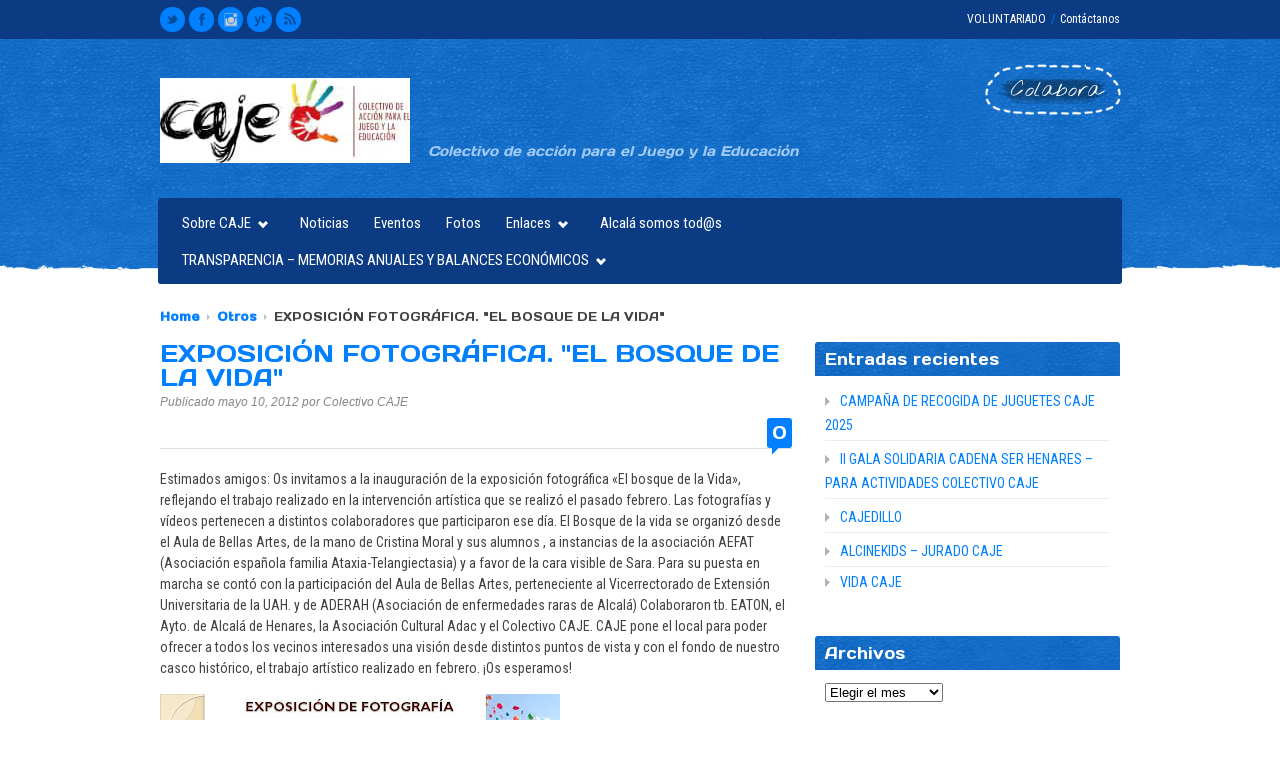

--- FILE ---
content_type: text/html; charset=UTF-8
request_url: https://www.colectivocaje.com/exposicion-fotografica-el-bosque-de-la-vida/
body_size: 12753
content:

<!DOCTYPE html>
<!--[if lt IE 7]> <html lang="es" class="ie6"> <![endif]-->
<!--[if IE 7]>    <html lang="es" class="ie7"> <![endif]-->
<!--[if IE 8]>    <html lang="es" class="ie8"> <![endif]-->
<!--[if gt IE 8]><!--> <html lang="es"> <!--<![endif]-->

<!-- BEGIN head -->
<head>

	<!-- Meta Tags -->
	<meta charset="UTF-8" />
	<meta http-equiv="X-UA-Compatible" content="IE=Edge;chrome=1" >
	<meta name="viewport" content="width=device-width, minimum-scale=1.0, maximum-scale=1.0">
	
	<!-- Title -->
	<title>EXPOSICIÓN FOTOGRÁFICA. &quot;EL BOSQUE DE LA VIDA&quot; | Colectivo Caje</title>
	
	<!-- Stylesheets -->
	<link rel="stylesheet" href="https://www.colectivocaje.com/caje/wp-content/themes/Relief/style.css" type="text/css"  media="all"  />
	
	<link href='https://fonts.googleapis.com/css?family=Nothing+You+Could+Do' rel='stylesheet' type='text/css'><link href='https://fonts.googleapis.com/css?family=Bitter:400,400italic,700' rel='stylesheet' type='text/css'>

	
	<style type="text/css">
	
	h1, h2, h3, h4, h5, h6, #main-menu, .flex-caption p, .button1, .button2, .button3, #submit, .msg1 p, #tabs .nav li, table th, .comment-count h3 .comments-off {
		font-family: 'Bitter', Helvetica, Arial, sans-serif;
	}
	
	#main-menu li {font-size: 15px !important;}
input[type="tel"], input[type="email"] {
background: #e1e4e5;
border: #d4d8d9 1px solid;
font-size: 14px;
padding: 10px 7px 10px 7px;
margin: 0 0 15px 0;
color: #7f7f7f;
}
form.fr.search { display:none; }
#main-menu {
    max-width: 820px;
}

	
	</style>	
	<!-- RSS Feeds & Pingbacks -->
	<link rel="alternate" type="application/rss+xml" title="Colectivo Caje RSS Feed" href="https://www.colectivocaje.com/feed/" />
	<link rel="pingback" href="" />

<!-- Inicio compartir en FB  -->
 
	<meta property="og:type" content="article" />
	<meta property="og:title" content="EXPOSICIÓN FOTOGRÁFICA. &quot;EL BOSQUE DE LA VIDA&quot;" />
	<meta property="og:description" content="Estimados amigos: Os invitamos a la inauguración de la exposición fotográfica «El bosque de la Vida», reflejando el trabajo realizado en la intervención artística que Leer más&#187;" />
	<meta property="og:url" content="https://www.colectivocaje.com/exposicion-fotografica-el-bosque-de-la-vida/"/>
	<meta property="og:image" content="http://www.colectivocaje.com/caje/wp-content/uploads/2013/04/caje.jpg" />
<!-- Fin compartir en FB -->

	
	<meta name='robots' content='max-image-preview:large' />
<link rel='dns-prefetch' href='//ws.sharethis.com' />
<link rel='dns-prefetch' href='//ajax.googleapis.com' />
<link rel='dns-prefetch' href='//fonts.googleapis.com' />
<link rel="alternate" type="application/rss+xml" title="Colectivo Caje &raquo; Feed" href="https://www.colectivocaje.com/feed/" />
<link rel="alternate" type="application/rss+xml" title="Colectivo Caje &raquo; Feed de los comentarios" href="https://www.colectivocaje.com/comments/feed/" />
<link rel="alternate" type="application/rss+xml" title="Colectivo Caje &raquo; Comentario EXPOSICIÓN FOTOGRÁFICA. &quot;EL BOSQUE DE LA VIDA&quot; del feed" href="https://www.colectivocaje.com/exposicion-fotografica-el-bosque-de-la-vida/feed/" />
<link rel="alternate" title="oEmbed (JSON)" type="application/json+oembed" href="https://www.colectivocaje.com/wp-json/oembed/1.0/embed?url=https%3A%2F%2Fwww.colectivocaje.com%2Fexposicion-fotografica-el-bosque-de-la-vida%2F" />
<link rel="alternate" title="oEmbed (XML)" type="text/xml+oembed" href="https://www.colectivocaje.com/wp-json/oembed/1.0/embed?url=https%3A%2F%2Fwww.colectivocaje.com%2Fexposicion-fotografica-el-bosque-de-la-vida%2F&#038;format=xml" />
<style id='wp-img-auto-sizes-contain-inline-css' type='text/css'>
img:is([sizes=auto i],[sizes^="auto," i]){contain-intrinsic-size:3000px 1500px}
/*# sourceURL=wp-img-auto-sizes-contain-inline-css */
</style>
<style id='wp-emoji-styles-inline-css' type='text/css'>

	img.wp-smiley, img.emoji {
		display: inline !important;
		border: none !important;
		box-shadow: none !important;
		height: 1em !important;
		width: 1em !important;
		margin: 0 0.07em !important;
		vertical-align: -0.1em !important;
		background: none !important;
		padding: 0 !important;
	}
/*# sourceURL=wp-emoji-styles-inline-css */
</style>
<style id='wp-block-library-inline-css' type='text/css'>
:root{--wp-block-synced-color:#7a00df;--wp-block-synced-color--rgb:122,0,223;--wp-bound-block-color:var(--wp-block-synced-color);--wp-editor-canvas-background:#ddd;--wp-admin-theme-color:#007cba;--wp-admin-theme-color--rgb:0,124,186;--wp-admin-theme-color-darker-10:#006ba1;--wp-admin-theme-color-darker-10--rgb:0,107,160.5;--wp-admin-theme-color-darker-20:#005a87;--wp-admin-theme-color-darker-20--rgb:0,90,135;--wp-admin-border-width-focus:2px}@media (min-resolution:192dpi){:root{--wp-admin-border-width-focus:1.5px}}.wp-element-button{cursor:pointer}:root .has-very-light-gray-background-color{background-color:#eee}:root .has-very-dark-gray-background-color{background-color:#313131}:root .has-very-light-gray-color{color:#eee}:root .has-very-dark-gray-color{color:#313131}:root .has-vivid-green-cyan-to-vivid-cyan-blue-gradient-background{background:linear-gradient(135deg,#00d084,#0693e3)}:root .has-purple-crush-gradient-background{background:linear-gradient(135deg,#34e2e4,#4721fb 50%,#ab1dfe)}:root .has-hazy-dawn-gradient-background{background:linear-gradient(135deg,#faaca8,#dad0ec)}:root .has-subdued-olive-gradient-background{background:linear-gradient(135deg,#fafae1,#67a671)}:root .has-atomic-cream-gradient-background{background:linear-gradient(135deg,#fdd79a,#004a59)}:root .has-nightshade-gradient-background{background:linear-gradient(135deg,#330968,#31cdcf)}:root .has-midnight-gradient-background{background:linear-gradient(135deg,#020381,#2874fc)}:root{--wp--preset--font-size--normal:16px;--wp--preset--font-size--huge:42px}.has-regular-font-size{font-size:1em}.has-larger-font-size{font-size:2.625em}.has-normal-font-size{font-size:var(--wp--preset--font-size--normal)}.has-huge-font-size{font-size:var(--wp--preset--font-size--huge)}.has-text-align-center{text-align:center}.has-text-align-left{text-align:left}.has-text-align-right{text-align:right}.has-fit-text{white-space:nowrap!important}#end-resizable-editor-section{display:none}.aligncenter{clear:both}.items-justified-left{justify-content:flex-start}.items-justified-center{justify-content:center}.items-justified-right{justify-content:flex-end}.items-justified-space-between{justify-content:space-between}.screen-reader-text{border:0;clip-path:inset(50%);height:1px;margin:-1px;overflow:hidden;padding:0;position:absolute;width:1px;word-wrap:normal!important}.screen-reader-text:focus{background-color:#ddd;clip-path:none;color:#444;display:block;font-size:1em;height:auto;left:5px;line-height:normal;padding:15px 23px 14px;text-decoration:none;top:5px;width:auto;z-index:100000}html :where(.has-border-color){border-style:solid}html :where([style*=border-top-color]){border-top-style:solid}html :where([style*=border-right-color]){border-right-style:solid}html :where([style*=border-bottom-color]){border-bottom-style:solid}html :where([style*=border-left-color]){border-left-style:solid}html :where([style*=border-width]){border-style:solid}html :where([style*=border-top-width]){border-top-style:solid}html :where([style*=border-right-width]){border-right-style:solid}html :where([style*=border-bottom-width]){border-bottom-style:solid}html :where([style*=border-left-width]){border-left-style:solid}html :where(img[class*=wp-image-]){height:auto;max-width:100%}:where(figure){margin:0 0 1em}html :where(.is-position-sticky){--wp-admin--admin-bar--position-offset:var(--wp-admin--admin-bar--height,0px)}@media screen and (max-width:600px){html :where(.is-position-sticky){--wp-admin--admin-bar--position-offset:0px}}

/*# sourceURL=wp-block-library-inline-css */
</style><style id='global-styles-inline-css' type='text/css'>
:root{--wp--preset--aspect-ratio--square: 1;--wp--preset--aspect-ratio--4-3: 4/3;--wp--preset--aspect-ratio--3-4: 3/4;--wp--preset--aspect-ratio--3-2: 3/2;--wp--preset--aspect-ratio--2-3: 2/3;--wp--preset--aspect-ratio--16-9: 16/9;--wp--preset--aspect-ratio--9-16: 9/16;--wp--preset--color--black: #000000;--wp--preset--color--cyan-bluish-gray: #abb8c3;--wp--preset--color--white: #ffffff;--wp--preset--color--pale-pink: #f78da7;--wp--preset--color--vivid-red: #cf2e2e;--wp--preset--color--luminous-vivid-orange: #ff6900;--wp--preset--color--luminous-vivid-amber: #fcb900;--wp--preset--color--light-green-cyan: #7bdcb5;--wp--preset--color--vivid-green-cyan: #00d084;--wp--preset--color--pale-cyan-blue: #8ed1fc;--wp--preset--color--vivid-cyan-blue: #0693e3;--wp--preset--color--vivid-purple: #9b51e0;--wp--preset--gradient--vivid-cyan-blue-to-vivid-purple: linear-gradient(135deg,rgb(6,147,227) 0%,rgb(155,81,224) 100%);--wp--preset--gradient--light-green-cyan-to-vivid-green-cyan: linear-gradient(135deg,rgb(122,220,180) 0%,rgb(0,208,130) 100%);--wp--preset--gradient--luminous-vivid-amber-to-luminous-vivid-orange: linear-gradient(135deg,rgb(252,185,0) 0%,rgb(255,105,0) 100%);--wp--preset--gradient--luminous-vivid-orange-to-vivid-red: linear-gradient(135deg,rgb(255,105,0) 0%,rgb(207,46,46) 100%);--wp--preset--gradient--very-light-gray-to-cyan-bluish-gray: linear-gradient(135deg,rgb(238,238,238) 0%,rgb(169,184,195) 100%);--wp--preset--gradient--cool-to-warm-spectrum: linear-gradient(135deg,rgb(74,234,220) 0%,rgb(151,120,209) 20%,rgb(207,42,186) 40%,rgb(238,44,130) 60%,rgb(251,105,98) 80%,rgb(254,248,76) 100%);--wp--preset--gradient--blush-light-purple: linear-gradient(135deg,rgb(255,206,236) 0%,rgb(152,150,240) 100%);--wp--preset--gradient--blush-bordeaux: linear-gradient(135deg,rgb(254,205,165) 0%,rgb(254,45,45) 50%,rgb(107,0,62) 100%);--wp--preset--gradient--luminous-dusk: linear-gradient(135deg,rgb(255,203,112) 0%,rgb(199,81,192) 50%,rgb(65,88,208) 100%);--wp--preset--gradient--pale-ocean: linear-gradient(135deg,rgb(255,245,203) 0%,rgb(182,227,212) 50%,rgb(51,167,181) 100%);--wp--preset--gradient--electric-grass: linear-gradient(135deg,rgb(202,248,128) 0%,rgb(113,206,126) 100%);--wp--preset--gradient--midnight: linear-gradient(135deg,rgb(2,3,129) 0%,rgb(40,116,252) 100%);--wp--preset--font-size--small: 13px;--wp--preset--font-size--medium: 20px;--wp--preset--font-size--large: 36px;--wp--preset--font-size--x-large: 42px;--wp--preset--spacing--20: 0.44rem;--wp--preset--spacing--30: 0.67rem;--wp--preset--spacing--40: 1rem;--wp--preset--spacing--50: 1.5rem;--wp--preset--spacing--60: 2.25rem;--wp--preset--spacing--70: 3.38rem;--wp--preset--spacing--80: 5.06rem;--wp--preset--shadow--natural: 6px 6px 9px rgba(0, 0, 0, 0.2);--wp--preset--shadow--deep: 12px 12px 50px rgba(0, 0, 0, 0.4);--wp--preset--shadow--sharp: 6px 6px 0px rgba(0, 0, 0, 0.2);--wp--preset--shadow--outlined: 6px 6px 0px -3px rgb(255, 255, 255), 6px 6px rgb(0, 0, 0);--wp--preset--shadow--crisp: 6px 6px 0px rgb(0, 0, 0);}:where(.is-layout-flex){gap: 0.5em;}:where(.is-layout-grid){gap: 0.5em;}body .is-layout-flex{display: flex;}.is-layout-flex{flex-wrap: wrap;align-items: center;}.is-layout-flex > :is(*, div){margin: 0;}body .is-layout-grid{display: grid;}.is-layout-grid > :is(*, div){margin: 0;}:where(.wp-block-columns.is-layout-flex){gap: 2em;}:where(.wp-block-columns.is-layout-grid){gap: 2em;}:where(.wp-block-post-template.is-layout-flex){gap: 1.25em;}:where(.wp-block-post-template.is-layout-grid){gap: 1.25em;}.has-black-color{color: var(--wp--preset--color--black) !important;}.has-cyan-bluish-gray-color{color: var(--wp--preset--color--cyan-bluish-gray) !important;}.has-white-color{color: var(--wp--preset--color--white) !important;}.has-pale-pink-color{color: var(--wp--preset--color--pale-pink) !important;}.has-vivid-red-color{color: var(--wp--preset--color--vivid-red) !important;}.has-luminous-vivid-orange-color{color: var(--wp--preset--color--luminous-vivid-orange) !important;}.has-luminous-vivid-amber-color{color: var(--wp--preset--color--luminous-vivid-amber) !important;}.has-light-green-cyan-color{color: var(--wp--preset--color--light-green-cyan) !important;}.has-vivid-green-cyan-color{color: var(--wp--preset--color--vivid-green-cyan) !important;}.has-pale-cyan-blue-color{color: var(--wp--preset--color--pale-cyan-blue) !important;}.has-vivid-cyan-blue-color{color: var(--wp--preset--color--vivid-cyan-blue) !important;}.has-vivid-purple-color{color: var(--wp--preset--color--vivid-purple) !important;}.has-black-background-color{background-color: var(--wp--preset--color--black) !important;}.has-cyan-bluish-gray-background-color{background-color: var(--wp--preset--color--cyan-bluish-gray) !important;}.has-white-background-color{background-color: var(--wp--preset--color--white) !important;}.has-pale-pink-background-color{background-color: var(--wp--preset--color--pale-pink) !important;}.has-vivid-red-background-color{background-color: var(--wp--preset--color--vivid-red) !important;}.has-luminous-vivid-orange-background-color{background-color: var(--wp--preset--color--luminous-vivid-orange) !important;}.has-luminous-vivid-amber-background-color{background-color: var(--wp--preset--color--luminous-vivid-amber) !important;}.has-light-green-cyan-background-color{background-color: var(--wp--preset--color--light-green-cyan) !important;}.has-vivid-green-cyan-background-color{background-color: var(--wp--preset--color--vivid-green-cyan) !important;}.has-pale-cyan-blue-background-color{background-color: var(--wp--preset--color--pale-cyan-blue) !important;}.has-vivid-cyan-blue-background-color{background-color: var(--wp--preset--color--vivid-cyan-blue) !important;}.has-vivid-purple-background-color{background-color: var(--wp--preset--color--vivid-purple) !important;}.has-black-border-color{border-color: var(--wp--preset--color--black) !important;}.has-cyan-bluish-gray-border-color{border-color: var(--wp--preset--color--cyan-bluish-gray) !important;}.has-white-border-color{border-color: var(--wp--preset--color--white) !important;}.has-pale-pink-border-color{border-color: var(--wp--preset--color--pale-pink) !important;}.has-vivid-red-border-color{border-color: var(--wp--preset--color--vivid-red) !important;}.has-luminous-vivid-orange-border-color{border-color: var(--wp--preset--color--luminous-vivid-orange) !important;}.has-luminous-vivid-amber-border-color{border-color: var(--wp--preset--color--luminous-vivid-amber) !important;}.has-light-green-cyan-border-color{border-color: var(--wp--preset--color--light-green-cyan) !important;}.has-vivid-green-cyan-border-color{border-color: var(--wp--preset--color--vivid-green-cyan) !important;}.has-pale-cyan-blue-border-color{border-color: var(--wp--preset--color--pale-cyan-blue) !important;}.has-vivid-cyan-blue-border-color{border-color: var(--wp--preset--color--vivid-cyan-blue) !important;}.has-vivid-purple-border-color{border-color: var(--wp--preset--color--vivid-purple) !important;}.has-vivid-cyan-blue-to-vivid-purple-gradient-background{background: var(--wp--preset--gradient--vivid-cyan-blue-to-vivid-purple) !important;}.has-light-green-cyan-to-vivid-green-cyan-gradient-background{background: var(--wp--preset--gradient--light-green-cyan-to-vivid-green-cyan) !important;}.has-luminous-vivid-amber-to-luminous-vivid-orange-gradient-background{background: var(--wp--preset--gradient--luminous-vivid-amber-to-luminous-vivid-orange) !important;}.has-luminous-vivid-orange-to-vivid-red-gradient-background{background: var(--wp--preset--gradient--luminous-vivid-orange-to-vivid-red) !important;}.has-very-light-gray-to-cyan-bluish-gray-gradient-background{background: var(--wp--preset--gradient--very-light-gray-to-cyan-bluish-gray) !important;}.has-cool-to-warm-spectrum-gradient-background{background: var(--wp--preset--gradient--cool-to-warm-spectrum) !important;}.has-blush-light-purple-gradient-background{background: var(--wp--preset--gradient--blush-light-purple) !important;}.has-blush-bordeaux-gradient-background{background: var(--wp--preset--gradient--blush-bordeaux) !important;}.has-luminous-dusk-gradient-background{background: var(--wp--preset--gradient--luminous-dusk) !important;}.has-pale-ocean-gradient-background{background: var(--wp--preset--gradient--pale-ocean) !important;}.has-electric-grass-gradient-background{background: var(--wp--preset--gradient--electric-grass) !important;}.has-midnight-gradient-background{background: var(--wp--preset--gradient--midnight) !important;}.has-small-font-size{font-size: var(--wp--preset--font-size--small) !important;}.has-medium-font-size{font-size: var(--wp--preset--font-size--medium) !important;}.has-large-font-size{font-size: var(--wp--preset--font-size--large) !important;}.has-x-large-font-size{font-size: var(--wp--preset--font-size--x-large) !important;}
/*# sourceURL=global-styles-inline-css */
</style>

<style id='classic-theme-styles-inline-css' type='text/css'>
/*! This file is auto-generated */
.wp-block-button__link{color:#fff;background-color:#32373c;border-radius:9999px;box-shadow:none;text-decoration:none;padding:calc(.667em + 2px) calc(1.333em + 2px);font-size:1.125em}.wp-block-file__button{background:#32373c;color:#fff;text-decoration:none}
/*# sourceURL=/wp-includes/css/classic-themes.min.css */
</style>
<link rel='stylesheet' id='contact-form-7-css' href='https://www.colectivocaje.com/caje/wp-content/plugins/contact-form-7/includes/css/styles.css?ver=6.1.4' type='text/css' media='all' />
<link rel='stylesheet' id='simple-share-buttons-adder-ssba-css' href='https://www.colectivocaje.com/caje/wp-content/plugins/simple-share-buttons-adder/css/ssba.css?ver=1759913759' type='text/css' media='all' />
<style id='simple-share-buttons-adder-ssba-inline-css' type='text/css'>
	.ssba {
									
									
									
									
								}
								.ssba img
								{
									width: 50px !important;
									padding: 10px;
									border:  0;
									box-shadow: none !important;
									display: inline !important;
									vertical-align: middle;
									box-sizing: unset;
								}

								.ssba-classic-2 .ssbp-text {
									display: none!important;
								}

								.ssba .fb-save
								{
								padding: 10px;
								line-height: 45px; }
								.ssba, .ssba a
								{
									text-decoration:none;
									background: none;
									font-family: Indie Flower;
									font-size: 20px;
									
									
								}
								

			   #ssba-bar-2 .ssbp-bar-list {
					max-width: 48px !important;;
			   }
			   #ssba-bar-2 .ssbp-bar-list li a {height: 48px !important; width: 48px !important; 
				}
				#ssba-bar-2 .ssbp-bar-list li a:hover {
				}

				#ssba-bar-2 .ssbp-bar-list li a svg,
				 #ssba-bar-2 .ssbp-bar-list li a svg path, .ssbp-bar-list li a.ssbp-surfingbird span:not(.color-icon) svg polygon {line-height: 48px !important;; font-size: 18px;}
				#ssba-bar-2 .ssbp-bar-list li a:hover svg,
				 #ssba-bar-2 .ssbp-bar-list li a:hover svg path, .ssbp-bar-list li a.ssbp-surfingbird span:not(.color-icon) svg polygon {}
				#ssba-bar-2 .ssbp-bar-list li {
				margin: 0px 0!important;
				}@media only screen and ( max-width: 750px ) {
				#ssba-bar-2 {
				display: block;
				}
			}
/*# sourceURL=simple-share-buttons-adder-ssba-inline-css */
</style>
<link rel='stylesheet' id='googlefonts-css' href='https://fonts.googleapis.com/css?family=Days+One:400|Roboto+Condensed:400&subset=latin' type='text/css' media='all' />
<link rel='stylesheet' id='wp-show-posts-css' href='https://www.colectivocaje.com/caje/wp-content/plugins/wp-show-posts/css/wp-show-posts-min.css?ver=1.1.6' type='text/css' media='all' />
<link rel='stylesheet' id='superfish-css' href='https://www.colectivocaje.com/caje/wp-content/themes/Relief/css/superfish.css?ver=6.9' type='text/css' media='all' />
<link rel='stylesheet' id='prettyPhoto-css' href='https://www.colectivocaje.com/caje/wp-content/themes/Relief/css/prettyPhoto.css?ver=6.9' type='text/css' media='all' />
<link rel='stylesheet' id='flexslider-css' href='https://www.colectivocaje.com/caje/wp-content/themes/Relief/css/flexslider.css?ver=6.9' type='text/css' media='all' />
<link rel='stylesheet' id='responsive-css' href='https://www.colectivocaje.com/caje/wp-content/themes/Relief/css/responsive.css?ver=6.9' type='text/css' media='all' />
<link rel='stylesheet' id='color-css' href='https://www.colectivocaje.com/caje/wp-content/themes/Relief/css/colours/blue.css?ver=6.9' type='text/css' media='all' />
<script id='st_insights_js' type="text/javascript" src="https://ws.sharethis.com/button/st_insights.js?publisher=4d48b7c5-0ae3-43d4-bfbe-3ff8c17a8ae6&amp;product=simpleshare&amp;ver=8.5.3" id="ssba-sharethis-js"></script>
<script type="text/javascript" src="https://www.colectivocaje.com/caje/wp-content/plugins/enable-jquery-migrate-helper/js/jquery/jquery-1.12.4-wp.js?ver=1.12.4-wp" id="jquery-core-js"></script>
<script type="text/javascript" src="https://www.colectivocaje.com/caje/wp-content/plugins/enable-jquery-migrate-helper/js/jquery-migrate/jquery-migrate-1.4.1-wp.js?ver=1.4.1-wp" id="jquery-migrate-js"></script>
<link rel="https://api.w.org/" href="https://www.colectivocaje.com/wp-json/" /><link rel="alternate" title="JSON" type="application/json" href="https://www.colectivocaje.com/wp-json/wp/v2/posts/256" /><link rel="EditURI" type="application/rsd+xml" title="RSD" href="https://www.colectivocaje.com/caje/xmlrpc.php?rsd" />
<meta name="generator" content="WordPress 6.9" />
<link rel="canonical" href="https://www.colectivocaje.com/exposicion-fotografica-el-bosque-de-la-vida/" />
<link rel='shortlink' href='https://www.colectivocaje.com/?p=256' />
<style type='text/css' media='screen'>
	body{ font-family:"Days One", arial, sans-serif;}
	h1{ font-family:"Days One", arial, sans-serif;}
	h2{ font-family:"Days One", arial, sans-serif;}
	h3{ font-family:"Days One", arial, sans-serif;}
	h4{ font-family:"Days One", arial, sans-serif;}
	h5{ font-family:"Days One", arial, sans-serif;}
	h6{ font-family:"Days One", arial, sans-serif;}
	blockquote{ font-family:"Days One", arial, sans-serif;}
	p{ font-family:"Roboto Condensed", arial, sans-serif;}
	li{ font-family:"Roboto Condensed", arial, sans-serif;}
</style>
<!-- fonts delivered by Wordpress Google Fonts, a plugin by Adrian3.com -->
<!-- END head -->
</head>

<!-- BEGIN body -->
<body class="wp-singular post-template-default single single-post postid-256 single-format-standard wp-theme-Relief">

	<!-- BEGIN #header -->
	<div id="header">
		
		<div id="header-inner">
		
		<!-- BEGIN #top-bar -->
		<div id="top-bar" class="clearfix">

									
			<div class="top-inner">
				
				<ul class="social-icons fl"><li><a href="https://twitter.com/colectivocaje"><span id="twitter_icon"></span></a></li><li><a href="https://www.facebook.com/colectivocajehoy/?fref=ts"><span id="facebook_icon"></span></a></li><li><a href="http://instagram.com/colectivocaje"><span id="flickr_icon"></span></a></li><li><a href="https://www.youtube.com/user/colectivocaje1984"><span id="youtube_icon"></span></a></li><li><a href="http://www.colectivocaje.com/feed"><span id="rss_icon"></span></a></li></ul>				
								
					<!-- Secondary Menu -->
					<ul class="top-menu fr"><li id="menu-item-43" class="menu-item menu-item-type-post_type menu-item-object-page menu-item-43"><a href="https://www.colectivocaje.com/voluntarios/">VOLUNTARIADO</a><span>/</span></li>
<li id="menu-item-40" class="menu-item menu-item-type-post_type menu-item-object-page menu-item-40"><a href="https://www.colectivocaje.com/contactanos/">Contáctanos</a><span>/</span></li>
</ul>				
							
			</div>
			
			
		<!-- END #top-bar -->
		</div>
		
		<div class="title-wrapper clearfix">
		
							<div id="title" class="fl">
					<h1>
						<a href="https://www.colectivocaje.com"><img src="https://www.colectivocaje.com/caje/wp-content/uploads/2020/04/caje250logo.jpg" alt="" /></a>
						<span id="tagline" >Colectivo de acción para el Juego y la Educación</span>
					</h1>
				</div>

						
							
				<div class="donate-btn fr" >
					<div class="donate-left"></div>
						<a href="http://www.colectivocaje.com/colabora/" class="donate-mid"><span>Colabora</span></a>
					<div class="donate-right">
						<div class="donate-right-inner"></div>
					</div>
				</div>
			
		</div>	
		
		<div id="main-menu-wrapper" class="clearfix">
			
			<!-- Main Menu -->
			<ul id="main-menu" class="fl"><li id="menu-item-47" class="menu-item menu-item-type-custom menu-item-object-custom menu-item-has-children menu-item-47"><a href="#">Sobre CAJE</a>
<ul class="sub-menu">
	<li id="menu-item-53" class="menu-item menu-item-type-post_type menu-item-object-page menu-item-53"><a href="https://www.colectivocaje.com/quienes-somos/">Quiénes somos</a></li>
	<li id="menu-item-48" class="menu-item menu-item-type-post_type menu-item-object-page menu-item-48"><a href="https://www.colectivocaje.com/que-hacemos-en-caje/">Qué hacemos</a></li>
	<li id="menu-item-52" class="menu-item menu-item-type-post_type menu-item-object-page menu-item-52"><a href="https://www.colectivocaje.com/por-que-lo-hacemos/">Por qué lo hacemos</a></li>
	<li id="menu-item-54" class="menu-item menu-item-type-post_type menu-item-object-page menu-item-54"><a href="https://www.colectivocaje.com/contactanos/">Dónde estamos</a></li>
	<li id="menu-item-55" class="menu-item menu-item-type-custom menu-item-object-custom menu-item-has-children menu-item-55"><a href="#">Proyectos</a>
	<ul class="sub-menu">
		<li id="menu-item-60" class="menu-item menu-item-type-post_type menu-item-object-page menu-item-60"><a href="https://www.colectivocaje.com/tiempo-libre-creativo/">Tiempo libre creativo</a></li>
		<li id="menu-item-61" class="menu-item menu-item-type-post_type menu-item-object-page menu-item-61"><a href="https://www.colectivocaje.com/educacion/">Educación</a></li>
		<li id="menu-item-63" class="menu-item menu-item-type-post_type menu-item-object-page menu-item-63"><a href="https://www.colectivocaje.com/la-casa/">DEPORTE: BALONCESTO Y AJEDREZ</a></li>
		<li id="menu-item-62" class="menu-item menu-item-type-post_type menu-item-object-page menu-item-62"><a href="https://www.colectivocaje.com/creando_futuro/">Violín</a></li>
		<li id="menu-item-116" class="menu-item menu-item-type-post_type menu-item-object-page menu-item-116"><a href="https://www.colectivocaje.com/actividades-de-verano/">ACTIVIDADES DE VERANO</a></li>
	</ul>
</li>
	<li id="menu-item-2405" class="menu-item menu-item-type-post_type menu-item-object-page menu-item-2405"><a href="https://www.colectivocaje.com/presentacion-de-la-entidad/">Presentación de la entidad</a></li>
</ul>
</li>
<li id="menu-item-12" class="menu-item menu-item-type-post_type menu-item-object-page menu-item-12"><a href="https://www.colectivocaje.com/noticias/">Noticias</a></li>
<li id="menu-item-11" class="menu-item menu-item-type-post_type menu-item-object-page menu-item-11"><a href="https://www.colectivocaje.com/calendario-eventos/">Eventos</a></li>
<li id="menu-item-71" class="menu-item menu-item-type-post_type menu-item-object-page menu-item-71"><a href="https://www.colectivocaje.com/fotos/">Fotos</a></li>
<li id="menu-item-623" class="menu-item menu-item-type-custom menu-item-object-custom menu-item-has-children menu-item-623"><a href="#">Enlaces</a>
<ul class="sub-menu">
	<li id="menu-item-511" class="menu-item menu-item-type-post_type menu-item-object-page menu-item-511"><a href="https://www.colectivocaje.com/paginas-amigas-caje/">Páginas amigas</a></li>
	<li id="menu-item-629" class="menu-item menu-item-type-post_type menu-item-object-page menu-item-629"><a href="https://www.colectivocaje.com/documentos-recomendados/">Documentos recomendados</a></li>
	<li id="menu-item-432" class="menu-item menu-item-type-post_type menu-item-object-page menu-item-432"><a href="https://www.colectivocaje.com/boletines-caje/">Boletines</a></li>
</ul>
</li>
<li id="menu-item-1271" class="menu-item menu-item-type-post_type menu-item-object-page menu-item-1271"><a href="https://www.colectivocaje.com/alcalasomostodos/">Alcalá somos tod@s</a></li>
<li id="menu-item-2340" class="menu-item menu-item-type-post_type menu-item-object-page menu-item-has-children menu-item-2340"><a href="https://www.colectivocaje.com/transparencia/">TRANSPARENCIA &#8211; MEMORIAS ANUALES Y BALANCES ECONÓMICOS</a>
<ul class="sub-menu">
	<li id="menu-item-2333" class="menu-item menu-item-type-post_type menu-item-object-page menu-item-2333"><a href="https://www.colectivocaje.com/transparencia/caje-2018/">Transparencia Colectivo Caje 2018</a></li>
	<li id="menu-item-2338" class="menu-item menu-item-type-post_type menu-item-object-page menu-item-2338"><a href="https://www.colectivocaje.com/transparencia/transparencia-2/">Transparencia Colectivo CAJE 2019</a></li>
	<li id="menu-item-2385" class="menu-item menu-item-type-post_type menu-item-object-page menu-item-2385"><a href="https://www.colectivocaje.com/colaboradores/">TRANSPARENCIA &#8211; SUBVENCIONES RECIBIDAS</a></li>
</ul>
</li>
</ul>			
			<form method="get" action="https://www.colectivocaje.com/" id="menu-search" class="fr search">
				<input type="text" onblur="if(this.value=='')this.value='Buscar...';" onfocus="if(this.value=='Buscar...')this.value='';" value="Buscar..." name="s" />
			</form>
			
		</div>
	
		<!-- END #header-inner -->
		</div>
	
	<!-- END #header -->
	</div>
		
	<!-- BEGIN #content -->
	<div id="content">
		
		<div class="breadcrumbs"><a href="https://www.colectivocaje.com">Home</a> <span class="breadcrumbs-arrow"></span> <a href="https://www.colectivocaje.com/category/otros/">Otros</a> <span class="breadcrumbs-arrow"></span> EXPOSICIÓN FOTOGRÁFICA. &quot;EL BOSQUE DE LA VIDA&quot;</div>		
		<!-- BEGIN .section -->
		<div class="blog-list-wrapper section clearfix">
				
			<div class="two-thirds">
				
		<!-- BEGIN .blog-title -->
		<div class="blog-title-single clearfix post-256 post type-post status-publish format-standard hentry category-otros">
			<div class="fl">
				<h2>
					<a href="https://www.colectivocaje.com/exposicion-fotografica-el-bosque-de-la-vida/" rel="bookmark" title="EXPOSICIÓN FOTOGRÁFICA. &quot;EL BOSQUE DE LA VIDA&quot;">
						EXPOSICIÓN FOTOGRÁFICA. &quot;EL BOSQUE DE LA VIDA&quot;					</a>						
					<span>
						Publicado						mayo 10, 2012						por						Colectivo CAJE					</span>		
				</h2>
			</div>
			<div class="comment-count fr">
				<h3><a href="https://www.colectivocaje.com/exposicion-fotografica-el-bosque-de-la-vida/#respond">0</a></h3>
				<div class="comment-point"></div>
			</div>
		<!-- END .blog-title -->
		</div>
		
		<!-- BEGIN .blog-content -->
		<div class="blog-content blog-single clearfix">
			
						
			<p>Estimados amigos:  Os invitamos a la inauguración de la exposición  fotográfica «El bosque de la Vida», reflejando el trabajo realizado en la intervención artística que se realizó el pasado febrero.  Las fotografías y vídeos pertenecen a distintos colaboradores que participaron ese día.  El Bosque de la vida se organizó desde el Aula de Bellas Artes, de la mano de Cristina Moral y sus alumnos , a instancias de la asociación AEFAT (Asociación española familia Ataxia-Telangiectasia) y a favor de la cara visible de Sara.  Para su puesta en marcha se contó con la participación del Aula de Bellas Artes, perteneciente al Vicerrectorado de Extensión Universitaria de la UAH. y de ADERAH (Asociación de enfermedades raras de Alcalá) Colaboraron tb. EATON, el Ayto. de Alcalá de Henares, la Asociación Cultural Adac y el Colectivo CAJE.  CAJE pone el local para poder ofrecer a todos los vecinos interesados una visión desde distintos puntos de vista y con el fondo de nuestro casco histórico, el trabajo artístico realizado en febrero.  ¡Os esperamos! </p>
<div><a href="http://4.bp.blogspot.com/-_F_PU4CK_RY/T6uIgqZo9SI/AAAAAAAALKY/FHwe9JHRZFw/s1600/invitaci%25C3%25B3n%2Bexposici%25C3%25B3n%2B1.jpg" imageanchor="1"><img fetchpriority="high" decoding="async" border="0" height="300" width="400" src="http://4.bp.blogspot.com/-_F_PU4CK_RY/T6uIgqZo9SI/AAAAAAAALKY/FHwe9JHRZFw/s400/invitaci%25C3%25B3n%2Bexposici%25C3%25B3n%2B1.jpg"></a></div>
<!-- Simple Share Buttons Adder (8.5.3) simplesharebuttons.com --><div class="ssba-classic-2 ssba ssbp-wrap alignleft ssbp--theme-1"><div style="text-align:left"><span class="ssba-share-text">Compartir</span><a data-site="facebook" class="ssba_facebook_share ssba_share_link" href="https://www.facebook.com/sharer.php?t=EXPOSICIÓN FOTOGRÁFICA. &quot;EL BOSQUE DE LA VIDA&quot;&u=https://www.colectivocaje.com/exposicion-fotografica-el-bosque-de-la-vida/"  target=_blank  style="color:; background-color: ; height: 48px; width: 48px; " ><img decoding="async" src="https://www.colectivocaje.com/caje/wp-content/plugins/simple-share-buttons-adder/buttons/pagepeel/facebook.png" style="width: 50px;" title="facebook" class="ssba ssba-img" alt="Share on facebook" /><div title="Facebook" class="ssbp-text">Facebook</div></a><a data-site="twitter" class="ssba_twitter_share ssba_share_link" href="https://twitter.com/intent/tweet?text=EXPOSICIÓN FOTOGRÁFICA. &quot;EL BOSQUE DE LA VIDA&quot;&url=https://www.colectivocaje.com/exposicion-fotografica-el-bosque-de-la-vida/&via="  target=_blank  style="color:; background-color: ; height: 48px; width: 48px; " ><img decoding="async" src="https://www.colectivocaje.com/caje/wp-content/plugins/simple-share-buttons-adder/buttons/pagepeel/twitter.png" style="width: 50px;" title="twitter" class="ssba ssba-img" alt="Share on twitter" /><div title="Twitter" class="ssbp-text">Twitter</div></a><a data-site="google" class="ssba_google_share ssba_share_link" href=""  target=_blank  style="color:; background-color: ; height: 48px; width: 48px; " ><img decoding="async" src="https://www.colectivocaje.com/caje/wp-content/plugins/simple-share-buttons-adder/buttons/pagepeel/google.png" style="width: 50px;" title="google" class="ssba ssba-img" alt="Share on google" /><div title="Google" class="ssbp-text">Google</div></a><a data-site="pinterest" class="ssba_pinterest_share ssba_share_link" href="https://pinterest.com/pin/create/button/?description=EXPOSICIÓN FOTOGRÁFICA. &quot;EL BOSQUE DE LA VIDA&quot;&media=&url=https://www.colectivocaje.com/exposicion-fotografica-el-bosque-de-la-vida/"  target=_blank  style="color:; background-color: ; height: 48px; width: 48px; " ><img decoding="async" src="https://www.colectivocaje.com/caje/wp-content/plugins/simple-share-buttons-adder/buttons/pagepeel/pinterest.png" style="width: 50px;" title="pinterest" class="ssba ssba-img" alt="Share on pinterest" /><div title="Pinterest" class="ssbp-text">Pinterest</div></a><a data-site="email" class="ssba_email_share ssba_share_link" href="mailto:?subject=EXPOSICIÓN FOTOGRÁFICA. &quot;EL BOSQUE DE LA VIDA&quot;&body=https://www.colectivocaje.com/exposicion-fotografica-el-bosque-de-la-vida/"  target=_blank  style="color:; background-color: ; height: 48px; width: 48px; " ><img decoding="async" src="https://www.colectivocaje.com/caje/wp-content/plugins/simple-share-buttons-adder/buttons/pagepeel/email.png" style="width: 50px;" title="email" class="ssba ssba-img" alt="Share on email" /><div title="Email" class="ssbp-text">Email</div></a></div></div>			
						
		<!-- END .blog-content -->
		</div>

	
<!-- BEGIN .reply_container -->
<div class="reply_container">

			
		<div id="respond" class="comment-respond">
		<h3 id="reply-title" class="comment-reply-title">Deja un comentario <small><a rel="nofollow" id="cancel-comment-reply-link" href="/exposicion-fotografica-el-bosque-de-la-vida/#respond" style="display:none;">Cancelar la Contestación</a></small></h3><form action="https://www.colectivocaje.com/caje/wp-comments-post.php" method="post" id="commentform" class="comment-form"><label for="comment">Comentario</label><textarea name="comment" id="comment" class="text_input" tabindex="4" rows="9" cols="60"></textarea><label>Nombre <span class="required">(Obligatorio)</span></label><input id="author" class="text_input" name="author" type="text" value="" placeholder="Nombre"  />
<label>E-mail <span class="required">(Obligatorio)</span></label><input id="email" class="text_input" name="email" type="text" value="" placeholder="E-mail"  />
<label>Página Web </label><input id="url" class="text_input" name="url" type="text" value="" placeholder="Página Web" />
<p class="form-submit"><input name="submit" type="submit" id="submit" class="submit" value="Enviar comentario" /> <input type='hidden' name='comment_post_ID' value='256' id='comment_post_ID' />
<input type='hidden' name='comment_parent' id='comment_parent' value='0' />
</p><p style="display: none;"><input type="hidden" id="akismet_comment_nonce" name="akismet_comment_nonce" value="515dda73ae" /></p><p style="display: none !important;" class="akismet-fields-container" data-prefix="ak_"><label>&#916;<textarea name="ak_hp_textarea" cols="45" rows="8" maxlength="100"></textarea></label><input type="hidden" id="ak_js_1" name="ak_js" value="240"/><script>document.getElementById( "ak_js_1" ).setAttribute( "value", ( new Date() ).getTime() );</script></p></form>	</div><!-- #respond -->
	<p class="akismet_comment_form_privacy_notice">Este sitio usa Akismet para reducir el spam. <a href="https://akismet.com/privacy/" target="_blank" rel="nofollow noopener"> Aprende cómo se procesan los datos de tus comentarios.</a></p>

<!--END .reply_container -->	
</div>			</div>
			
					<div class="one-third last-col">
		
		<div class="widget">
		<div class="widget-title"><h4>Entradas recientes</h4></div>
		<ul>
											<li>
					<a href="https://www.colectivocaje.com/campana-de-recogida-de-juguetes-caje-2025/">CAMPAÑA DE RECOGIDA DE JUGUETES CAJE 2025</a>
									</li>
											<li>
					<a href="https://www.colectivocaje.com/ii-gala-solidaria-cadena-ser-henares-para-actividades-colectivo-caje/">II GALA SOLIDARIA CADENA SER HENARES &#8211; PARA ACTIVIDADES COLECTIVO CAJE</a>
									</li>
											<li>
					<a href="https://www.colectivocaje.com/cajedillo/">CAJEDILLO</a>
									</li>
											<li>
					<a href="https://www.colectivocaje.com/alcinekids-jurado-caje/">ALCINEKIDS &#8211; JURADO CAJE</a>
									</li>
											<li>
					<a href="https://www.colectivocaje.com/vida-caje/">VIDA CAJE</a>
									</li>
					</ul>

		</div><div class="widget"><div class="widget-title"><h4>Archivos</h4></div>		<label class="screen-reader-text" for="archives-dropdown-2">Archivos</label>
		<select id="archives-dropdown-2" name="archive-dropdown">
			
			<option value="">Elegir el mes</option>
				<option value='https://www.colectivocaje.com/2025/12/'> diciembre 2025 </option>
	<option value='https://www.colectivocaje.com/2025/11/'> noviembre 2025 </option>
	<option value='https://www.colectivocaje.com/2025/10/'> octubre 2025 </option>
	<option value='https://www.colectivocaje.com/2025/09/'> septiembre 2025 </option>
	<option value='https://www.colectivocaje.com/2025/06/'> junio 2025 </option>
	<option value='https://www.colectivocaje.com/2025/02/'> febrero 2025 </option>
	<option value='https://www.colectivocaje.com/2025/01/'> enero 2025 </option>
	<option value='https://www.colectivocaje.com/2024/12/'> diciembre 2024 </option>
	<option value='https://www.colectivocaje.com/2024/10/'> octubre 2024 </option>
	<option value='https://www.colectivocaje.com/2020/04/'> abril 2020 </option>
	<option value='https://www.colectivocaje.com/2020/02/'> febrero 2020 </option>
	<option value='https://www.colectivocaje.com/2019/12/'> diciembre 2019 </option>
	<option value='https://www.colectivocaje.com/2019/10/'> octubre 2019 </option>
	<option value='https://www.colectivocaje.com/2019/06/'> junio 2019 </option>
	<option value='https://www.colectivocaje.com/2019/05/'> mayo 2019 </option>
	<option value='https://www.colectivocaje.com/2019/04/'> abril 2019 </option>
	<option value='https://www.colectivocaje.com/2019/03/'> marzo 2019 </option>
	<option value='https://www.colectivocaje.com/2018/12/'> diciembre 2018 </option>
	<option value='https://www.colectivocaje.com/2018/11/'> noviembre 2018 </option>
	<option value='https://www.colectivocaje.com/2018/10/'> octubre 2018 </option>
	<option value='https://www.colectivocaje.com/2018/09/'> septiembre 2018 </option>
	<option value='https://www.colectivocaje.com/2018/07/'> julio 2018 </option>
	<option value='https://www.colectivocaje.com/2018/05/'> mayo 2018 </option>
	<option value='https://www.colectivocaje.com/2018/04/'> abril 2018 </option>
	<option value='https://www.colectivocaje.com/2018/02/'> febrero 2018 </option>
	<option value='https://www.colectivocaje.com/2018/01/'> enero 2018 </option>
	<option value='https://www.colectivocaje.com/2017/11/'> noviembre 2017 </option>
	<option value='https://www.colectivocaje.com/2017/10/'> octubre 2017 </option>
	<option value='https://www.colectivocaje.com/2017/09/'> septiembre 2017 </option>
	<option value='https://www.colectivocaje.com/2017/06/'> junio 2017 </option>
	<option value='https://www.colectivocaje.com/2017/05/'> mayo 2017 </option>
	<option value='https://www.colectivocaje.com/2017/04/'> abril 2017 </option>
	<option value='https://www.colectivocaje.com/2017/03/'> marzo 2017 </option>
	<option value='https://www.colectivocaje.com/2017/02/'> febrero 2017 </option>
	<option value='https://www.colectivocaje.com/2017/01/'> enero 2017 </option>
	<option value='https://www.colectivocaje.com/2016/12/'> diciembre 2016 </option>
	<option value='https://www.colectivocaje.com/2016/09/'> septiembre 2016 </option>
	<option value='https://www.colectivocaje.com/2016/07/'> julio 2016 </option>
	<option value='https://www.colectivocaje.com/2016/05/'> mayo 2016 </option>
	<option value='https://www.colectivocaje.com/2016/04/'> abril 2016 </option>
	<option value='https://www.colectivocaje.com/2015/11/'> noviembre 2015 </option>
	<option value='https://www.colectivocaje.com/2015/10/'> octubre 2015 </option>
	<option value='https://www.colectivocaje.com/2015/09/'> septiembre 2015 </option>
	<option value='https://www.colectivocaje.com/2015/07/'> julio 2015 </option>
	<option value='https://www.colectivocaje.com/2015/06/'> junio 2015 </option>
	<option value='https://www.colectivocaje.com/2015/05/'> mayo 2015 </option>
	<option value='https://www.colectivocaje.com/2015/04/'> abril 2015 </option>
	<option value='https://www.colectivocaje.com/2015/03/'> marzo 2015 </option>
	<option value='https://www.colectivocaje.com/2015/02/'> febrero 2015 </option>
	<option value='https://www.colectivocaje.com/2015/01/'> enero 2015 </option>
	<option value='https://www.colectivocaje.com/2014/12/'> diciembre 2014 </option>
	<option value='https://www.colectivocaje.com/2014/10/'> octubre 2014 </option>
	<option value='https://www.colectivocaje.com/2014/09/'> septiembre 2014 </option>
	<option value='https://www.colectivocaje.com/2014/06/'> junio 2014 </option>
	<option value='https://www.colectivocaje.com/2014/05/'> mayo 2014 </option>
	<option value='https://www.colectivocaje.com/2014/04/'> abril 2014 </option>
	<option value='https://www.colectivocaje.com/2014/03/'> marzo 2014 </option>
	<option value='https://www.colectivocaje.com/2014/02/'> febrero 2014 </option>
	<option value='https://www.colectivocaje.com/2014/01/'> enero 2014 </option>
	<option value='https://www.colectivocaje.com/2013/12/'> diciembre 2013 </option>
	<option value='https://www.colectivocaje.com/2013/11/'> noviembre 2013 </option>
	<option value='https://www.colectivocaje.com/2013/10/'> octubre 2013 </option>
	<option value='https://www.colectivocaje.com/2013/09/'> septiembre 2013 </option>
	<option value='https://www.colectivocaje.com/2013/07/'> julio 2013 </option>
	<option value='https://www.colectivocaje.com/2013/06/'> junio 2013 </option>
	<option value='https://www.colectivocaje.com/2013/05/'> mayo 2013 </option>
	<option value='https://www.colectivocaje.com/2013/04/'> abril 2013 </option>
	<option value='https://www.colectivocaje.com/2013/03/'> marzo 2013 </option>
	<option value='https://www.colectivocaje.com/2013/02/'> febrero 2013 </option>
	<option value='https://www.colectivocaje.com/2013/01/'> enero 2013 </option>
	<option value='https://www.colectivocaje.com/2012/12/'> diciembre 2012 </option>
	<option value='https://www.colectivocaje.com/2012/11/'> noviembre 2012 </option>
	<option value='https://www.colectivocaje.com/2012/10/'> octubre 2012 </option>
	<option value='https://www.colectivocaje.com/2012/09/'> septiembre 2012 </option>
	<option value='https://www.colectivocaje.com/2012/08/'> agosto 2012 </option>
	<option value='https://www.colectivocaje.com/2012/06/'> junio 2012 </option>
	<option value='https://www.colectivocaje.com/2012/05/'> mayo 2012 </option>
	<option value='https://www.colectivocaje.com/2012/04/'> abril 2012 </option>
	<option value='https://www.colectivocaje.com/2012/02/'> febrero 2012 </option>
	<option value='https://www.colectivocaje.com/2011/12/'> diciembre 2011 </option>
	<option value='https://www.colectivocaje.com/2011/11/'> noviembre 2011 </option>
	<option value='https://www.colectivocaje.com/2011/10/'> octubre 2011 </option>
	<option value='https://www.colectivocaje.com/2011/08/'> agosto 2011 </option>
	<option value='https://www.colectivocaje.com/2011/07/'> julio 2011 </option>
	<option value='https://www.colectivocaje.com/2011/05/'> mayo 2011 </option>
	<option value='https://www.colectivocaje.com/2011/03/'> marzo 2011 </option>
	<option value='https://www.colectivocaje.com/2011/02/'> febrero 2011 </option>
	<option value='https://www.colectivocaje.com/2011/01/'> enero 2011 </option>
	<option value='https://www.colectivocaje.com/2010/12/'> diciembre 2010 </option>
	<option value='https://www.colectivocaje.com/2010/11/'> noviembre 2010 </option>
	<option value='https://www.colectivocaje.com/2010/10/'> octubre 2010 </option>
	<option value='https://www.colectivocaje.com/2010/09/'> septiembre 2010 </option>
	<option value='https://www.colectivocaje.com/2010/07/'> julio 2010 </option>
	<option value='https://www.colectivocaje.com/2010/06/'> junio 2010 </option>
	<option value='https://www.colectivocaje.com/2010/05/'> mayo 2010 </option>
	<option value='https://www.colectivocaje.com/2010/04/'> abril 2010 </option>
	<option value='https://www.colectivocaje.com/2010/03/'> marzo 2010 </option>
	<option value='https://www.colectivocaje.com/2010/02/'> febrero 2010 </option>
	<option value='https://www.colectivocaje.com/2010/01/'> enero 2010 </option>
	<option value='https://www.colectivocaje.com/2009/12/'> diciembre 2009 </option>
	<option value='https://www.colectivocaje.com/2009/11/'> noviembre 2009 </option>
	<option value='https://www.colectivocaje.com/2009/10/'> octubre 2009 </option>
	<option value='https://www.colectivocaje.com/2009/06/'> junio 2009 </option>
	<option value='https://www.colectivocaje.com/2009/05/'> mayo 2009 </option>
	<option value='https://www.colectivocaje.com/2009/04/'> abril 2009 </option>
	<option value='https://www.colectivocaje.com/2009/03/'> marzo 2009 </option>
	<option value='https://www.colectivocaje.com/2009/01/'> enero 2009 </option>
	<option value='https://www.colectivocaje.com/2008/12/'> diciembre 2008 </option>
	<option value='https://www.colectivocaje.com/2008/11/'> noviembre 2008 </option>
	<option value='https://www.colectivocaje.com/2008/10/'> octubre 2008 </option>

		</select>

			<script type="text/javascript">
/* <![CDATA[ */

( ( dropdownId ) => {
	const dropdown = document.getElementById( dropdownId );
	function onSelectChange() {
		setTimeout( () => {
			if ( 'escape' === dropdown.dataset.lastkey ) {
				return;
			}
			if ( dropdown.value ) {
				document.location.href = dropdown.value;
			}
		}, 250 );
	}
	function onKeyUp( event ) {
		if ( 'Escape' === event.key ) {
			dropdown.dataset.lastkey = 'escape';
		} else {
			delete dropdown.dataset.lastkey;
		}
	}
	function onClick() {
		delete dropdown.dataset.lastkey;
	}
	dropdown.addEventListener( 'keyup', onKeyUp );
	dropdown.addEventListener( 'click', onClick );
	dropdown.addEventListener( 'change', onSelectChange );
})( "archives-dropdown-2" );

//# sourceURL=WP_Widget_Archives%3A%3Awidget
/* ]]> */
</script>
</div><div class="widget">			<div class="textwidget"></div>
		</div>	</div>
		
		
		<!-- END .section -->			
		</div>
		
	<!-- END #content -->
	</div>


<!-- BEGIN #footer-wrapper -->
<div id="footer-wrapper">

	<div class="footer-tear"></div>
	
	<!-- BEGIN #footer -->
	<div id="footer">
		
		<div class="clearfix">
			<div class="two-forths">
							</div>
			<div class="one-forth">
							</div>
			<div class="one-forth last-col">
							</div>
		</div>
		
				
	<!-- END #footer -->
	</div>
	
	<!-- BEGIN #footer-copy-wrapper -->
	<div id="footer-copy-wrapper">
		
		<!-- BEGIN #footer-copy -->
		<div id="footer-copy" class="clearfix">
			<p class="fl">
				
				Colectivo CAJE - Colectivo de Acción para el Juego y la Educación
			</p>	
				
							
				<!-- Secondary Menu -->
				<ul class="footer-menu fr"><li id="menu-item-84" class="menu-item menu-item-type-post_type menu-item-object-page menu-item-84"><a href="https://www.colectivocaje.com/colabora/">Colabora</a><span>/</span></li>
<li id="menu-item-79" class="menu-item menu-item-type-post_type menu-item-object-page menu-item-79"><a href="https://www.colectivocaje.com/contactanos/">Dónde estamos</a><span>/</span></li>
<li id="menu-item-2396" class="menu-item menu-item-type-custom menu-item-object-custom menu-item-2396"><a target="_blank" href="https://www.colectivocaje.com/caje/wp-content/uploads/2021/04/Politica-de-Privacidad-CAJE.pdf">Política de Privacidad</a><span>/</span></li>
<li id="menu-item-2397" class="menu-item menu-item-type-custom menu-item-object-custom menu-item-2397"><a target="_blank" href="https://www.colectivocaje.com/caje/wp-content/uploads/2021/04/Aviso-Legal-CAJE.pdf">Aviso Legal</a><span>/</span></li>
</ul>				
						
		<!-- END #footer-copy -->
		</div>
		
	<!-- END #footer-copy-wrapper -->
	</div>
	
<!-- END #footer-wrapper -->
</div>

<script type="speculationrules">
{"prefetch":[{"source":"document","where":{"and":[{"href_matches":"/*"},{"not":{"href_matches":["/caje/wp-*.php","/caje/wp-admin/*","/caje/wp-content/uploads/*","/caje/wp-content/*","/caje/wp-content/plugins/*","/caje/wp-content/themes/Relief/*","/*\\?(.+)"]}},{"not":{"selector_matches":"a[rel~=\"nofollow\"]"}},{"not":{"selector_matches":".no-prefetch, .no-prefetch a"}}]},"eagerness":"conservative"}]}
</script>
<script type="text/javascript" src="https://www.colectivocaje.com/caje/wp-includes/js/dist/hooks.min.js?ver=dd5603f07f9220ed27f1" id="wp-hooks-js"></script>
<script type="text/javascript" src="https://www.colectivocaje.com/caje/wp-includes/js/dist/i18n.min.js?ver=c26c3dc7bed366793375" id="wp-i18n-js"></script>
<script type="text/javascript" id="wp-i18n-js-after">
/* <![CDATA[ */
wp.i18n.setLocaleData( { 'text direction\u0004ltr': [ 'ltr' ] } );
//# sourceURL=wp-i18n-js-after
/* ]]> */
</script>
<script type="text/javascript" src="https://www.colectivocaje.com/caje/wp-content/plugins/contact-form-7/includes/swv/js/index.js?ver=6.1.4" id="swv-js"></script>
<script type="text/javascript" id="contact-form-7-js-translations">
/* <![CDATA[ */
( function( domain, translations ) {
	var localeData = translations.locale_data[ domain ] || translations.locale_data.messages;
	localeData[""].domain = domain;
	wp.i18n.setLocaleData( localeData, domain );
} )( "contact-form-7", {"translation-revision-date":"2025-12-01 15:45:40+0000","generator":"GlotPress\/4.0.3","domain":"messages","locale_data":{"messages":{"":{"domain":"messages","plural-forms":"nplurals=2; plural=n != 1;","lang":"es"},"This contact form is placed in the wrong place.":["Este formulario de contacto est\u00e1 situado en el lugar incorrecto."],"Error:":["Error:"]}},"comment":{"reference":"includes\/js\/index.js"}} );
//# sourceURL=contact-form-7-js-translations
/* ]]> */
</script>
<script type="text/javascript" id="contact-form-7-js-before">
/* <![CDATA[ */
var wpcf7 = {
    "api": {
        "root": "https:\/\/www.colectivocaje.com\/wp-json\/",
        "namespace": "contact-form-7\/v1"
    }
};
//# sourceURL=contact-form-7-js-before
/* ]]> */
</script>
<script type="text/javascript" src="https://www.colectivocaje.com/caje/wp-content/plugins/contact-form-7/includes/js/index.js?ver=6.1.4" id="contact-form-7-js"></script>
<script type="text/javascript" src="https://www.colectivocaje.com/caje/wp-content/plugins/simple-share-buttons-adder/js/ssba.js?ver=1759913759" id="simple-share-buttons-adder-ssba-js"></script>
<script type="text/javascript" id="simple-share-buttons-adder-ssba-js-after">
/* <![CDATA[ */
Main.boot( [] );
//# sourceURL=simple-share-buttons-adder-ssba-js-after
/* ]]> */
</script>
<script type="text/javascript" src="https://ajax.googleapis.com/ajax/libs/jqueryui/1.8/jquery-ui.min.js?ver=1.8" id="jquery_ui-js"></script>
<script type="text/javascript" src="https://www.colectivocaje.com/caje/wp-content/themes/Relief/js/jquery.prettyPhoto.js?ver=3.1.4" id="prettyphoto-js"></script>
<script type="text/javascript" src="https://www.colectivocaje.com/caje/wp-content/themes/Relief/js/superfish.js?ver=1.4.8" id="superfish-js"></script>
<script type="text/javascript" src="https://www.colectivocaje.com/caje/wp-content/themes/Relief/js/jquery.flexslider-min.js?ver=2.1" id="flexslider-js"></script>
<script type="text/javascript" src="https://www.colectivocaje.com/caje/wp-content/themes/Relief/js/jquery.jcarousel.min.js?ver=0.2.8" id="jcarousel-js"></script>
<script type="text/javascript" src="https://www.colectivocaje.com/caje/wp-content/themes/Relief/js/scripts.js?ver=1" id="custom-js"></script>
<script type="text/javascript" src="https://www.colectivocaje.com/caje/wp-includes/js/comment-reply.min.js?ver=6.9" id="comment-reply-js" async="async" data-wp-strategy="async" fetchpriority="low"></script>
<script defer type="text/javascript" src="https://www.colectivocaje.com/caje/wp-content/plugins/akismet/_inc/akismet-frontend.js?ver=1764163582" id="akismet-frontend-js"></script>
<script id="wp-emoji-settings" type="application/json">
{"baseUrl":"https://s.w.org/images/core/emoji/17.0.2/72x72/","ext":".png","svgUrl":"https://s.w.org/images/core/emoji/17.0.2/svg/","svgExt":".svg","source":{"concatemoji":"https://www.colectivocaje.com/caje/wp-includes/js/wp-emoji-release.min.js?ver=6.9"}}
</script>
<script type="module">
/* <![CDATA[ */
/*! This file is auto-generated */
const a=JSON.parse(document.getElementById("wp-emoji-settings").textContent),o=(window._wpemojiSettings=a,"wpEmojiSettingsSupports"),s=["flag","emoji"];function i(e){try{var t={supportTests:e,timestamp:(new Date).valueOf()};sessionStorage.setItem(o,JSON.stringify(t))}catch(e){}}function c(e,t,n){e.clearRect(0,0,e.canvas.width,e.canvas.height),e.fillText(t,0,0);t=new Uint32Array(e.getImageData(0,0,e.canvas.width,e.canvas.height).data);e.clearRect(0,0,e.canvas.width,e.canvas.height),e.fillText(n,0,0);const a=new Uint32Array(e.getImageData(0,0,e.canvas.width,e.canvas.height).data);return t.every((e,t)=>e===a[t])}function p(e,t){e.clearRect(0,0,e.canvas.width,e.canvas.height),e.fillText(t,0,0);var n=e.getImageData(16,16,1,1);for(let e=0;e<n.data.length;e++)if(0!==n.data[e])return!1;return!0}function u(e,t,n,a){switch(t){case"flag":return n(e,"\ud83c\udff3\ufe0f\u200d\u26a7\ufe0f","\ud83c\udff3\ufe0f\u200b\u26a7\ufe0f")?!1:!n(e,"\ud83c\udde8\ud83c\uddf6","\ud83c\udde8\u200b\ud83c\uddf6")&&!n(e,"\ud83c\udff4\udb40\udc67\udb40\udc62\udb40\udc65\udb40\udc6e\udb40\udc67\udb40\udc7f","\ud83c\udff4\u200b\udb40\udc67\u200b\udb40\udc62\u200b\udb40\udc65\u200b\udb40\udc6e\u200b\udb40\udc67\u200b\udb40\udc7f");case"emoji":return!a(e,"\ud83e\u1fac8")}return!1}function f(e,t,n,a){let r;const o=(r="undefined"!=typeof WorkerGlobalScope&&self instanceof WorkerGlobalScope?new OffscreenCanvas(300,150):document.createElement("canvas")).getContext("2d",{willReadFrequently:!0}),s=(o.textBaseline="top",o.font="600 32px Arial",{});return e.forEach(e=>{s[e]=t(o,e,n,a)}),s}function r(e){var t=document.createElement("script");t.src=e,t.defer=!0,document.head.appendChild(t)}a.supports={everything:!0,everythingExceptFlag:!0},new Promise(t=>{let n=function(){try{var e=JSON.parse(sessionStorage.getItem(o));if("object"==typeof e&&"number"==typeof e.timestamp&&(new Date).valueOf()<e.timestamp+604800&&"object"==typeof e.supportTests)return e.supportTests}catch(e){}return null}();if(!n){if("undefined"!=typeof Worker&&"undefined"!=typeof OffscreenCanvas&&"undefined"!=typeof URL&&URL.createObjectURL&&"undefined"!=typeof Blob)try{var e="postMessage("+f.toString()+"("+[JSON.stringify(s),u.toString(),c.toString(),p.toString()].join(",")+"));",a=new Blob([e],{type:"text/javascript"});const r=new Worker(URL.createObjectURL(a),{name:"wpTestEmojiSupports"});return void(r.onmessage=e=>{i(n=e.data),r.terminate(),t(n)})}catch(e){}i(n=f(s,u,c,p))}t(n)}).then(e=>{for(const n in e)a.supports[n]=e[n],a.supports.everything=a.supports.everything&&a.supports[n],"flag"!==n&&(a.supports.everythingExceptFlag=a.supports.everythingExceptFlag&&a.supports[n]);var t;a.supports.everythingExceptFlag=a.supports.everythingExceptFlag&&!a.supports.flag,a.supports.everything||((t=a.source||{}).concatemoji?r(t.concatemoji):t.wpemoji&&t.twemoji&&(r(t.twemoji),r(t.wpemoji)))});
//# sourceURL=https://www.colectivocaje.com/caje/wp-includes/js/wp-emoji-loader.min.js
/* ]]> */
</script>

<!-- END body -->
</body>
</html>

--- FILE ---
content_type: text/css
request_url: https://www.colectivocaje.com/caje/wp-content/themes/Relief/css/colours/blue.css?ver=6.9
body_size: 1003
content:
/* Green */

/* #1e771a */
a, .top-menu li, .button1, #footer .button1, .button2, .button3, 
.accordion h4.ui-state-active, .toggle .active, 
.blog-prev .blog-prev-content h4 a, .event-prev .event-prev-content h4 a, 
#footer-copy p .footer-menu {
	color: #007fff;
}

.ui-tabs .ui-tabs-nav li.ui-tabs-selected a {
	color: #007fff !important;
}

#header, .msg1, .donate-btn .donate-right, #content .widget .widget-title, #footer-wrapper {
	background: url(../../images/bg.png) #007fff;
}

#main-menu .current_page_item a, #main-menu .current-menu-item a,
#main-menu li a:hover, #main-menu li.sfHover a,
#main-menu a:focus, #main-menu a:hover, #main-menu a:active, .title-end, 
.blog-title .comment-count, .blog-title-single .comment-count, .event-prev .event-prev-date {
	background: #007fff;
}

.ui-tabs .ui-tabs-nav li.ui-tabs-selected, blockquote, table {
	border-color: #007fff;
}

.blog-title .comment-count .comment-point,
.blog-title-single .comment-count .comment-point {
	background: url(../../images/comment-point.png) #007fff no-repeat;
}

#twitter_icon, #facebook_icon, #googleplus_icon, #skype_icon, #flickr_icon, #linkedin_icon, #vimeo_icon, #youtube_icon, #rss_icon {
	background: url(../../images/social-icons.png) no-repeat #007fff;
}

/* Not Related to colours but must go below where image is called */
#twitter_icon {
	background-position: 7px 6px;
}

#facebook_icon {
	background-position: -20px 6px;
}

#googleplus_icon {
	background-position: -48px 6px;
}

#skype_icon {
	background-position: -76px 6px;
}

#flickr_icon {
	background-position: -103px 6px;
}

#linkedin_icon {
	background-position: -131px 6px;
}

#vimeo_icon {
	background-position: -160px 6px;
}

#youtube_icon {
	background-position: -187px 6px;
}

#rss_icon {
	background-position: -215px 6px;
}

/* #1c451a */
#top-bar, #main-menu-wrapper, .pagination li.current a, 
#footer-wrapper #footer .widget .widget-title, #footer-copy-wrapper, #footer-wrapper #footer table tr:nth-child(2n) {
	background: #0b3b83;
}

#main-menu li li a {
	color: #0b3b83;
}

.flex-direction-nav .flex-prev,.flex-direction-nav .flex-next {
	background: url(../../images/direction-controls.png) #0b3b83;
}

.flex-direction-nav .flex-next {
	background-position: 0 -28px;
}

#footer-wrapper #footer .widget li, #footer-wrapper #footer .widget .wp-tag-cloud li:last-child, #footer-wrapper #footer table, #footer-wrapper #footer table td, #footer-wrapper #footer table th {
	border-color: #0b3b83;
}

/* "501C451A" is the colour #1c451a, the "50" added to the front give 50% transparency in IE */
.ie8 #footer-wrapper #footer .widget {
	filter:progid:DXImageTransform.Microsoft.gradient(startColorstr=#500b3b83,endColorstr=#500b3b83);
}

.ie8 .flex-caption {
	filter:progid:DXImageTransform.Microsoft.gradient(startColorstr=#900b3b83,endColorstr=#900b3b83);
}

/* #cae9c9 */
#page-header {
	border-color: #b8d8f9;
}

#main-menu li li a, #main-menu li.sfHover li a {
	background:	#b8d8f9;
}

#main-menu li li li {
	background:	#b8d8f9;
}

.slider {
	border-color: #b8d8f9;
}

/* #b3dab2 */
#main-menu li li a:hover {
	background: #add0f3;
}

/* #aad1a9 */
#main-menu li li a {
	border-color: #9ec3e8;
}

/* #65a662 */
#title #tagline {
	color: #a0caf5;
}

/* #1c451a Converted to RGBA, use http://hex2rgba.devoth.com/ to convert */
.flex-caption {
	background-color: rgba(0, 127, 255, 0.8);
}